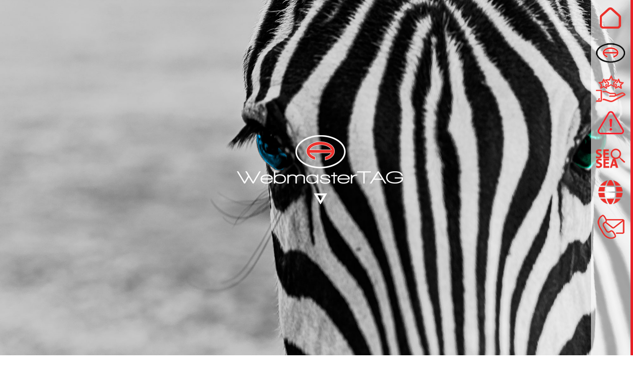

--- FILE ---
content_type: text/html; charset=UTF-8
request_url: https://www.agence-web.digital/webmaster-nimes
body_size: 12341
content:
 
<!DOCTYPE html>
<html lang="fr">
<head>
<meta charset="utf-8">
<title>Webmaster à Nîmes (Gard – 30000) – Expert WordPress, PrestaShop & SEO</title>
<meta name="description" content="Webmaster à Nîmes (Gard – 30000) : sites WordPress, e-commerce, SEO et assistance technique. Création, optimisation et maintenance pour développer votre activité.">
<link rel="canonical" href="https://www.agence-web.digital/webmaster-nimes">
<meta name="viewport" content="width=device-width, initial-scale=1, maximum-scale=1">
<!-- Open Graph -->
<meta property="og:title" content="Webmaster à Nîmes (Gard – 30000) – Expert WordPress, PrestaShop & SEO">
<meta property="og:description" content="Webmaster à Nîmes (Gard – 30000) : sites WordPress, e-commerce, SEO et assistance technique. Création, optimisation et maintenance pour développer votre activité.">
<meta property="og:image" content="https://www.agence-web.digital/img/tag.jpg">
<meta property="og:url" content="https://www.agence-web.digital/webmaster-nimes">
<meta property="og:site_name" content="Agence TAG">
<meta property="og:locale" content="fr_FR">
<meta property="og:type" content="website">
<!-- Twitter Card -->
<meta name="twitter:card" content="summary_large_image">
<meta name="twitter:title" content="Webmaster à Nîmes (Gard – 30000) – Expert WordPress, PrestaShop & SEO">
<meta name="twitter:description" content="Webmaster à Nîmes (Gard – 30000) : sites WordPress, e-commerce, SEO et assistance technique. Création, optimisation et maintenance pour développer votre activité.">
<meta name="twitter:image" content="https://www.agence-web.digital/img/tag.jpg">
<!-- LocalBusiness Schema.org optimisé -->
<script type="application/ld+json">{
    "@context": "https:\/\/schema.org",
    "@type": "LocalBusiness",
    "name": "Webmaster à Nîmes (Gard – 30000) – Agence TAG",
    "image": "https:\/\/www.agence-web.digital\/img\/tag.jpg",
    "url": "https:\/\/www.agence-web.digital\/webmaster-nimes",
    "telephone": "+33972614458",
    "description": "Webmaster à Nîmes (Gard – 30000) : sites WordPress, e-commerce, SEO et assistance technique. Création, optimisation et maintenance pour développer votre activité.",
    "address": {
        "@type": "PostalAddress",
        "addressLocality": "Nîmes",
        "addressRegion": "Gard",
        "postalCode": "30000",
        "addressCountry": "FR"
    },
    "areaServed": [
        "Nîmes",
        "Gard"
    ],
    "openingHoursSpecification": [
        {
            "@type": "OpeningHoursSpecification",
            "dayOfWeek": [
                "Monday",
                "Tuesday",
                "Wednesday",
                "Thursday",
                "Friday"
            ],
            "opens": "09:00",
            "closes": "19:00"
        }
    ]
}</script><script type="application/ld+json">{
    "@context": "https:\/\/schema.org",
    "@type": "Service",
    "serviceType": "Webmaster à Nîmes (Gard – 30000) – Création & Maintenance WordPress",
    "provider": {
        "@type": "LocalBusiness",
        "name": "Agence TAG",
        "url": "https:\/\/www.agence-web.digital"
    },
    "areaServed": "à Nîmes (Gard – 30000)",
    "description": "Webmaster à Nîmes (Gard – 30000) : sites WordPress, e-commerce, SEO et assistance technique. Création, optimisation et maintenance pour développer votre activité.",
    "url": "https:\/\/www.agence-web.digital\/webmaster-nimes"
}</script><script type="application/ld+json">{"@context":"https://schema.org","@type":"FAQPage","mainEntity":[{"@type":"Question","name":"Pourquoi choisir un webmaster à Nîmes (Gard – 30000) ?","acceptedAnswer":{"@type":"Answer","text":"Faire appel à un webmaster à Nîmes (Gard – 30000) garantit un accompagnement personnalisé, une meilleure réactivité et une expertise adaptée aux besoins des entreprises locales."}},{"@type":"Question","name":"Quel est le prix d’un site WordPress créé par un webmaster à Nîmes (Gard – 30000) ?","acceptedAnswer":{"@type":"Answer","text":"Un site WordPress réalisé à Nîmes (Gard – 30000) débute généralement à partir de 900€ HT. Le tarif dépend du design, des fonctionnalités et du niveau d’optimisation SEO."}},{"@type":"Question","name":"Proposez-vous la maintenance WordPress à Nîmes (Gard – 30000) ?","acceptedAnswer":{"@type":"Answer","text":"Oui, nous assurons la maintenance complète de votre site WordPress à Nîmes (Gard – 30000) : mises à jour, sécurité, sauvegardes et optimisation des performances."}}]}</script><link rel="icon" href="/tag.ico" type="image/x-icon">
<link rel="preload" href="/images/logo.png" as="image">
<link rel="stylesheet" href="/assets/css/bootstrap.css">
<link rel="stylesheet" href="/assets/css/bootstrap-responsive.css">
<link rel="stylesheet" href="/assets/css/extension.css">
<link rel="stylesheet" href="/assets/css/typography.css">
<link rel="stylesheet" href="/stylesheets/prettyPhoto.css">
<link rel="stylesheet" href="/stylesheets/isotope.css">
<link rel="stylesheet" href="/stylesheets/style.css">
<link rel="stylesheet" href="/stylesheets/custom.css">
</head>

<body>
<main>
  <ul class="mobile-header visible-phone">
    <li>
      <select class="dropmenu" name="dropmenu" onChange="moveTo(this.value)">
        <option value="" selected="selected"> Menu – Nîmes </option>
        <option value="#intro"> Accueil – Webmaster à Nîmes </option>
        <option value="#about"> Solutions web à Nîmes </option>
        <option value="#services"> Services web à Nîmes </option>
        <option value="#depannage-mise-a-jour"> Dépannage WordPress à Nîmes </option>
        <option value="#seo-sea"> SEO / SEA à Nîmes </option>
        <option value="#portfolio"> Réalisations de votre webmaster </option>
        <option value="#contact"> Contact – Webmaster à Nîmes </option>
      </select>
    </li>
  </ul>
  <header class="masthead visible-desktop">
    <ul class="links desktop-nav">
      <li> <a data-rel="tooltip"
         title="Accueil – Webmaster à Nîmes"
         href="#intro"> <img 
          src="images/icons/n01.png"
          alt="Accueil - Webmaster à Nîmes"> </a> </li>
      <li> <a data-rel="tooltip"
         title="Solutions web à Nîmes"
         href="#about"> <img 
          src="images/logo.png"
          alt="Solutions web à Nîmes"> </a> </li>
      <li> <a data-rel="tooltip"
         title="Nos services web à Nîmes"
         href="#services"> <img 
          src="images/icons/n03.png"
          alt="Services web à Nîmes"> </a> </li>
      <li> <a data-rel="tooltip"
         title="Dépannage WordPress & PrestaShop à Nîmes"
         href="#depannage-mise-a-jour"> <img 
          src="images/icons/n04.png"
          alt="Dépannage WordPress à Nîmes"> </a> </li>
      <li> <a data-rel="tooltip"
         title="SEO / SEA à Nîmes"
         href="#seo-sea"> <img 
          src="images/icons/n05.png"
          alt="SEO & SEA à Nîmes"> </a> </li>
      <li> <a data-rel="tooltip"
         title="Réalisations de l’agence à Nîmes"
         href="#portfolio"> <img 
          src="images/icons/n06.png"
          alt="Réalisations agence web à Nîmes"> </a> </li>
      <li> <a data-rel="tooltip"
         title="Contact – Webmaster à Nîmes"
         href="#contact"> <img 
          src="images/icons/n07.png"
          alt="Contact webmaster à Nîmes"> </a> </li>
    </ul>
  </header>
  <div id="intro">
    <div class="links"> <a href="#about"> <img alt="logo" title="webmaster TAG Nîmes"  id="intro-globe" src="images/intro2.png"/> </a> </div>
    <h1 id="intro-heading">Votre webmaster expert<br/> à Nîmes (Gard – 30000)<br/>WordPress, PrestaShop & SEO</h1>
    <p class="intro-subtitle">Confiez votre projet web à un webmaster à Nîmes : performance, sécurité, référencement et support technique.</p>
  </div>
  <div id="promo1" class="promo-parallax">
    <div class="bg1 parallax-bg"></div>
    <div class="page">
      <h6 id="about" class="scroll-milestone"></h6>
      <section class="container-fluid pad-top-main full-bg">
        <div class="row-fluid">
          <section class="container">
            <div class="row add-bottom-half">
              <article class="span12">
                <h2 class="main-heading sizeadapt"> Un site internet qui travaille pour vous à Nîmes (Gard – 30000) </h2>
              </article>
            </div>
          </section>
        </div>
      </section>
      <section class="container-fluid full-bg">
        <div class="row-fluid">
          <section class="container">
            <div class="row">
              <article class="span12">
                <p class="promo-text"> Vous recherchez un <strong>webmaster à Nîmes (Gard – 30000)</strong> pour créer, refondre ou maintenir votre site internet ? Nous concevons des solutions sur mesure : <strong>site vitrine, e-commerce, WordPress, PrestaShop</strong>, avec une vraie stratégie de visibilité. </p>
              </article>
            </div>
          </section>
        </div>
      </section>
      <section class="container-fluid pad-bottom-main full-bg">
        <div class="row-fluid">
          <section class="container">
            <div class="row add-top-half add-bottom-half">
              <article class="span4">
                <h3 class="inner-caps"> Un expert web local : Nîmes </h3>
                <p> Pour les entreprises situées à Nîmes (Gard – 30000), nous proposons des solutions web complètes : création de site, maintenance, optimisation SEO et accompagnement stratégique. </p>
                              </article>
              <article class="span4">
                <h3 class="inner-caps">Votre partenaire</h3>
                <p> Avec plus de 15 ans d’expérience dans le web, nous accompagnons les entreprises à Nîmes dans leurs projets digitaux : création, refonte et optimisation de sites internet. </p>
                <p> Nous privilégions une relation directe et réactive avec nos clients.  
                  Notre équipe vous accompagne sur la durée, en veillant à la stabilité,
                  la sécurité et l’efficacité de votre site internet. </p>
              </article>
              <article class="span4">
                <h3 class="inner-caps"> Sites internet : nos offres Nîmes </h3>
                <div class="accordion" id="accordion-about">
                  <div class="accordion-group">
                    <div class="accordion-heading"> <a class="accordion-toggle" data-toggle="collapse" data-parent="#accordion-about" href="#acc-vitrine"> Site vitrine, One Page & Landing Page </a> </div>
                    <div id="acc-vitrine" class="accordion-body collapse">
                      <div class="accordion-inner"> <strong>Site vitrine</strong><br/>
                        Parfait pour présenter votre entreprise, vos services et vos engagements.
                        Nous optimisons vos contenus pour attirer des prospects dans la région de Nîmes. </div>
                    </div>
                  </div>
                  <div class="accordion-group">
                    <div class="accordion-heading"> <a class="accordion-toggle" data-toggle="collapse" data-parent="#accordion-about" href="#acc-ecom"> Site E-commerce / Boutique en ligne </a> </div>
                    <div id="acc-ecom" class="accordion-body collapse">
                      <div class="accordion-inner"> <strong>Boutique en ligne</strong><br/>
                        Solutions de vente adaptées aux commerçants locaux de Nîmes :
                        catalogue, paiement sécurisé, logistique, automatisations. </div>
                    </div>
                  </div>
                  <div class="accordion-group">
                    <div class="accordion-heading"> <a class="accordion-toggle" data-toggle="collapse" data-parent="#accordion-about" href="#acc-catalogue"> Site catalogue </a> </div>
                    <div id="acc-catalogue" class="accordion-body collapse">
                      <div class="accordion-inner"> Présentez vos prestations avec précision et obtenez des demandes de devis
                        de clients situés à Nîmes. </div>
                    </div>
                  </div>
                  <div class="accordion-group">
                    <div class="accordion-heading"> <a class="accordion-toggle" data-toggle="collapse" data-parent="#accordion-about" href="#acc-blog"> Blog & contenus rédactionnels </a> </div>
                    <div id="acc-blog" class="accordion-body collapse">
                      <div class="accordion-inner"> Un blog renforce votre visibilité SEO.  
                        Nous rédigeons des contenus orientés recherche locale pour Nîmes. </div>
                    </div>
                  </div>
                  <div class="accordion-group">
                    <div class="accordion-heading"> <a class="accordion-toggle" data-toggle="collapse" data-parent="#accordion-about" href="#acc-depannage"> Dépannage & Maintenance </a> </div>
                    <div id="acc-depannage" class="accordion-body collapse">
                      <div class="accordion-inner"> Nous intervenons rapidement sur les bugs WordPress / PrestaShop,
                        avec support prioritaire dans la zone de Nîmes. <br/>
                        <br/>
                        Nîmes – Gard (30000)                      </div>
                    </div>
                  </div>
                  <ul class="links desktop-nav">
                    <li> <a data-rel="tooltip" title="Contact"
                       href="#contact" class="btn btn-info"> <strong>Contactez-nous !</strong> </a> </li>
                  </ul>
                </div>
              </article>
            </div>
          </section>
        </div>
      </section>
    </div>
  </div>
  <div id="promo2" class="promo-parallax">
    <div class="bg2 parallax-bg"></div>
    <div class="page">
      <h6 id="services" class="scroll-milestone"></h6>
      
      <!-- TITRE -->
      <section class="container-fluid pad-top-main full-bg">
        <div class="row-fluid">
          <section class="container">
            <div class="row add-bottom-half">
              <article class="span12">
                <h2 class="main-heading sizeadapt"> <span>Nos </span>services web à Nîmes </h2>
              </article>
            </div>
          </section>
        </div>
      </section>
      
      <!-- INTRO DYNAMIQUE -->
      <section class="container-fluid full-bg">
        <div class="row-fluid">
          <section class="container">
            <div class="row">
              <article class="span12">
                <p class="promo-text"> Nous accompagnons les entrepreneurs à Nîmes avec un ensemble de services complets : conseil, webdesign, développement, optimisation et suivi. </p>
                <ul class="links desktop-nav">
                  <li> <a data-rel="tooltip" title="Contact" href="#contact" class="btn btn-info"> <strong>Contactez-nous !</strong> </a> </li>
                </ul>
              </article>
            </div>
          </section>
        </div>
      </section>
      
      <!-- BLOCS DE SERVICES -->
      <section class="container-fluid pad-bottom-main full-bg">
        <div class="row-fluid">
          <section class="container"> 
            
            <!-- BLOC 1 : CRÉATIVITÉ & INNOVATION -->
            <div class="row add-top add-bottom-half">
              <article class="span12 services-block"> <img src="images/icons/f01.png" alt="" class="span3"/>
                <div class="span9">
                  <h2 class="inner-caps">Créativité & Innovation</h2>
                  <p> Notre approche créative vous garantit un site web esthétique, rapide et optimisé SEO à Nîmes. </p>
                  <button class="btn btn-reason services-more add-top-half"
                        data-services="services-more-one"> Projet de qualité </button>
                  <ul class="services-more-content" id="services-more-one-content">
                    <li>
                      <h4>Conception sur-mesure</h4>
                      Nous créons un webdesign unique, adapté à votre image et à votre secteur. </li>
                    <li>
                      <h4>Site Responsive</h4>
                      Affichage optimisé sur ordinateur, tablette et smartphone pour toucher 100% des visiteurs. </li>
                    <li>
                      <h4>HTML5 & CSS3 – Sécurité SSL</h4>
                      Des technologies modernes pour un site rapide, stable et conforme aux standards Google. </li>
                    <li>
                      <h4>Optimisation Google</h4>
                      Des contenus et un code préparés pour un référencement naturel efficace dès la mise en ligne. </li>
                  </ul>
                </div>
              </article>
            </div>
            
            <!-- BLOC 2 : SERVICES ANNUELS -->
            <div class="row add-top add-bottom-half">
              <article class="span12 services-block">
                <div class="span9">
                  <h2 class="inner-caps">Services annuels</h2>
                  <p> Pour garantir la stabilité et la performance de votre site, nous proposons un accompagnement continu à Nîmes. </p>
                  <button class="btn btn-reason services-more add-top-half"
                        data-services="services-more-two"> Pack annuel </button>
                  <ul class="services-more-content" id="services-more-two-content">
                    <li>
                      <h4>Hébergement</h4>
                      Solutions professionnelles (o2switch, OVH, Nuxit) selon les besoins de votre projet. </li>
                    <li>
                      <h4>Nom de domaine</h4>
                      Réservation, gestion et protection de votre nom de domaine. </li>
                    <li>
                      <h4>Boîtes mail professionnelles</h4>
                      Création, configuration et maintenance de vos adresses e-mail. </li>
                    <li>
                      <h4>Maintenance technique</h4>
                      Intervention rapide pour assurer la continuité de votre site. </li>
                    <li>
                      <h4>Mises à jour</h4>
                      Mise à jour de vos contenus ou visuels sous 24/48h. </li>
                    <li>
                      <h4>Référencement & Indexation</h4>
                      Optimisation SEO et indexation sur Google, Bing et autres moteurs. </li>
                  </ul>
                </div>
                <img src="images/icons/f02.png" alt="" class="span3"/> </article>
            </div>
          </section>
        </div>
      </section>
    </div>
  </div>
  <div id="promo3" class="promo-parallax">
    <div class="bg3 parallax-bg"></div>
    <div class="page">
      <h6 id="depannage-mise-a-jour" class="scroll-milestone"></h6>
      <!-- TITRE -->
      <section class="container-fluid pad-top-main full-bg">
        <div class="row-fluid">
          <section class="container">
            <div class="row add-bottom-half">
              <article class="span12">
                <h2 class="main-heading sizeadapt"> <span>Dépannage </span>& Mise à jour à Nîmes </h2>
              </article>
            </div>
          </section>
        </div>
      </section>
      
      <!-- INTRO DYNAMIQUE -->
      <section class="container-fluid full-bg">
        <div class="row-fluid">
          <section class="container">
            <div class="row">
              <article class="span12">
                <p class="promo-text"> Nous proposons un service de <strong>dépannage et de mise à jour</strong> pour les sites WordPress et PrestaShop à Nîmes : résolution d’erreurs, nettoyage après hack, correction de modules et optimisation technique. </p>
                <ul class="links desktop-nav">
                  <li> <a href="#contact" data-rel="tooltip" title="Contact" class="btn btn-info"> <strong>Contactez-nous !</strong> </a> </li>
                </ul>
              </article>
            </div>
          </section>
        </div>
      </section>
      
      <!-- BLOCS DE SERVICE -->
      <section class="container-fluid pad-bottom-main full-bg">
        <div class="row-fluid">
          <section class="container"> 
            
            <!-- BLOC 1 : DÉPANNAGE -->
            <div class="row add-top add-bottom-half">
              <article class="span12 services-block"> <img src="images/icons/f04.png" alt="" class="span3"/>
                <div class="span9">
                  <h2 class="inner-caps">Dépannage WordPress & PrestaShop</h2>
                  <p>Un bug perturbe votre site ? Nous réalisons un diagnostic complet et intervenons rapidement à Nîmes pour remettre votre site en état.</p>
                  <button class="btn btn-reason services-more add-top-half"
                        data-services="services-more-three"> Étapes du dépannage </button>
                  <ul class="services-more-content" id="services-more-three-content">
                    <li>
                      <h4>Prise d’informations</h4>
                      Vous nous décrivez le problème rencontré : bug d’affichage, erreur technique, piratage, lenteur... </li>
                    <li>
                      <h4>Diagnostic complet</h4>
                      Nous analysons votre site (accès FTP, base de données, outils d’administration) et identifions l’origine exacte du problème. </li>
                    <li>
                      <h4>Dépannage & corrections</h4>
                      Une fois le devis validé, notre expert intervient et corrige les anomalies détectées. </li>
                    <li>
                      <h4>Intervention rapide</h4>
                      Nous stabilisons, sécurisons et testons votre site pour garantir un fonctionnement pérenne. </li>
                  </ul>
                </div>
              </article>
            </div>
            
            <!-- BLOC 2 : MISE À JOUR -->
            <div class="row add-top add-bottom-half">
              <article class="span12 services-block">
                <div class="span9">
                  <h2 class="inner-caps">Mise à jour WordPress & PrestaShop</h2>
                  <p>Nous assurons la mise à jour complète de votre site WordPress ou PrestaShop pour garantir sécurité, performance et compatibilité.</p>
                  <button class="btn btn-reason services-more add-top-half"
                        data-services="services-more-four"> Services disponibles </button>
                  <ul class="services-more-content" id="services-more-four-content">
                    <li>
                      <h4>Mise à jour des plugins & thèmes</h4>
                      Nous mettons à jour les extensions, thèmes et versions du CMS sans interrompre votre activité. </li>
                    <li>
                      <h4>Optimisation & sécurisation</h4>
                      Sauvegarde, nettoyage, optimisation, renforcement de la sécurité et correction d’anomalies. </li>
                    <li>
                      <h4>Maintenance continue</h4>
                      Pack annuel incluant surveillance, mises à jour, optimisation et interventions techniques. </li>
                  </ul>
                </div>
                <img src="images/icons/f05.png" alt="" class="span3"/> </article>
            </div>
          </section>
        </div>
      </section>
    </div>
  </div>
  <div id="promo4" class="promo-parallax">
    <div class="bg4 parallax-bg"></div>
    <div class="page">
      <h6 id="seo-sea" class="scroll-milestone"></h6>
      
      <!-- TITRE -->
      <section class="container-fluid pad-top-main full-bg">
        <div class="row-fluid">
          <section class="container">
            <div class="row add-bottom-half">
              <article class="span12">
                <h3 class="main-heading sizeadapt"> <span>Votre </span>référencement SEO / SEA </h3>
              </article>
            </div>
          </section>
        </div>
      </section>
      
      <!-- INTRO DYNAMIQUE -->
      <section class="container-fluid full-bg">
        <div class="row-fluid">
          <section class="container">
            <div class="row">
              <article class="span12">
                <p class="promo-text"> Votre site a besoin de visibilité à Nîmes ? Nous optimisons la structure, les contenus et la popularité de votre site, puis nous pouvons compléter par des campagnes <strong>SEA ciblées</strong>. </p>
              </article>
            </div>
          </section>
        </div>
      </section>
      
      <!-- CONTENU PREMIUM -->
      <section class="container-fluid pad-bottom-main full-bg">
        <div class="row-fluid">
          <section class="container"> 
            
            <!-- COLONNE SEO LOCAL -->
            <div class="row add-top-half add-bottom-half">
              <article class="span4">
                <h3 class="inner-caps">Référencement Naturel – Nîmes</h3>
                <p> <strong>Un positionnement durable et qualifié</strong><br/>
                  Notre mission : optimiser votre visibilité sur Google via une stratégie SEO complète et adaptée à votre activité
                  à Nîmes                  .<br/>
                  <br/>
                  Nous concentrons nos efforts sur les leviers réellement efficaces : contenu optimisé, maillage interne, structure technique, 
                  signaux E-E-A-T et amélioration continue de la performance.<br/>
                  <br/>
                  <strong>Aucun usage de techniques dépassées</strong><br/>
                  Ni inscription massive, ni annuaires automatisés : ces pratiques sont désormais pénalisantes et contraires aux guidelines Google. </p>
                <h3 class="inner-caps">Google Ads (SEA)</h3>
                <p> <strong>Des résultats rapides et mesurables</strong><br/>
                  Nous gérons vos campagnes Google Ads pour obtenir une visibilité immédiate : annonces locales, campagnes ciblées, 
                  retargeting et optimisation du coût par clic.<br/>
                  <br/>
                  <strong>Complément idéal du SEO</strong><br/>
                  Le SEA permet de tester une nouvelle offre, d’accélérer la visibilité d’une zone géographique comme Nîmes, ou de capter immédiatement des leads qualifiés. </p>
              </article>
              
              <!-- COLONNE OPTIMISATIONS TECHNIQUES -->
              <article class="span4">
                <h3 class="inner-caps">Optimisation de site</h3>
                <p> <strong>La fondation indispensable d’un SEO performant</strong><br/>
                  Nous analysons la structure technique de votre site pour corriger les freins au positionnement et améliorer l’expérience utilisateur.<br/>
                  <br/>
                  <strong>1ère étape : Audit SEO complet</strong>
                <ul>
                  <li>Analyse technique & performance</li>
                  <li>Recherche des mots-clés stratégiques</li>
                  <li>Optimisation du contenu & rédaction SEO</li>
                  <li>Étude du maillage interne et des liens externes</li>
                </ul>
                <br/>
                <strong>2ème étape : Implémentation</strong>
                <ul>
                  <li>Amélioration des performances & Core Web Vitals</li>
                  <li>Optimisation du balisage HTML & données structurées</li>
                  <li>Refonte des URLs & correction des redirections</li>
                  <li>Création ou optimisation du sitemap XML</li>
                  <li>Mise en place d’une architecture SEO pérenne</li>
                </ul>
                </p>
              </article>
              
              <!-- COLONNE DÉFINITIONS & AVANTAGES -->
              <article class="span4">
                <h3 class="inner-caps">Définitions & Avantages</h3>
                <div class="accordion" id="accordion1-1"> 
                  
                  <!-- ACCORDEON SEO -->
                  <div class="accordion-group">
                    <div class="accordion-heading"> <a class="accordion-toggle" data-toggle="collapse" data-parent="#accordion1-1" href="#a-collapseSix"> Référencement SEO </a> </div>
                    <div id="a-collapseSix" class="accordion-body collapse">
                      <div class="accordion-inner"> <strong>Le SEO</strong> vise à améliorer la visibilité d’un site dans les résultats naturels de Google.<br/>
                        <strong>Objectif :</strong> attirer un trafic qualifié et durable grâce à un contenu optimisé.<br/>
                        <br/>
                        <strong>Avantages :</strong>
                        <ul>
                          <li>Trafic régulier et pérenne</li>
                          <li>Meilleur ROI sur le long terme</li>
                          <li>Renforcement de la crédibilité de la marque</li>
                          <li>Positionnement stable sur les recherches locales</li>
                        </ul>
                      </div>
                    </div>
                  </div>
                  
                  <!-- ACCORDEON SEA -->
                  <div class="accordion-group">
                    <div class="accordion-heading"> <a class="accordion-toggle" data-toggle="collapse" data-parent="#accordion1-1" href="#a-collapseSeven"> Référencement SEA </a> </div>
                    <div id="a-collapseSeven" class="accordion-body collapse">
                      <div class="accordion-inner"> <strong>Le SEA</strong> consiste à sponsoriser vos annonces pour apparaître immédiatement dans les résultats Google.<br/>
                        <strong>Objectif :</strong> obtenir une visibilité rapide sur des mots-clés ciblés.<br/>
                        <br/>
                        <strong>Avantages :</strong>
                        <ul>
                          <li>Résultats immédiats</li>
                          <li>Contrôle précis du budget</li>
                          <li>Tests rapides (offres, landing pages…)</li>
                          <li>Excellente complémentarité avec le SEO</li>
                        </ul>
                      </div>
                    </div>
                  </div>
                </div>
                <hr>
                <section id="faq">
                  <h2 class="inner-caps">Questions fréquentes</h2>
                  <div class="accordion" id="faq-accordion"> 
        <div class="accordion-group">
          <div class="accordion-heading">
            <a class="accordion-toggle collapsed"
               data-toggle="collapse"
               data-parent="#faq-accordion"
               href="#faq-collapse-1">
              Pourquoi choisir un webmaster à Nîmes ?
            </a>
          </div>
          <div id="faq-collapse-1" class="accordion-body collapse">
            <div class="accordion-inner">
              <p>Faire appel à un webmaster à Nîmes garantit un accompagnement personnalisé, une meilleure réactivité et une expertise adaptée aux besoins des entreprises locales.</p>
            </div>
          </div>
        </div>
        <div class="accordion-group">
          <div class="accordion-heading">
            <a class="accordion-toggle collapsed"
               data-toggle="collapse"
               data-parent="#faq-accordion"
               href="#faq-collapse-2">
              Quel est le prix d’un site WordPress créé par un webmaster à Nîmes ?
            </a>
          </div>
          <div id="faq-collapse-2" class="accordion-body collapse">
            <div class="accordion-inner">
              <p>Un site WordPress réalisé à Nîmes débute généralement à partir de 900€ HT. Le tarif dépend du design, des fonctionnalités et du niveau d’optimisation SEO.</p>
            </div>
          </div>
        </div>
        <div class="accordion-group">
          <div class="accordion-heading">
            <a class="accordion-toggle collapsed"
               data-toggle="collapse"
               data-parent="#faq-accordion"
               href="#faq-collapse-3">
              Proposez-vous la maintenance WordPress à Nîmes ?
            </a>
          </div>
          <div id="faq-collapse-3" class="accordion-body collapse">
            <div class="accordion-inner">
              <p>Oui, nous assurons la maintenance complète de votre site WordPress à Nîmes : mises à jour, sécurité, sauvegardes et optimisation des performances.</p>
            </div>
          </div>
        </div> </div>
                  <hr>
                  <ul class="links desktop-nav">
                    <li> <a href="#contact" data-rel="tooltip" title="Contact" class="btn btn-info"> <strong>Contactez-nous !</strong> </a> </li>
                  </ul>
                </section>
              </article>
            </div>
          </section>
        </div>
      </section>
    </div>
  </div>
  <div id="promo5" class="promo-parallax">
    <div class="bg5 parallax-bg"></div>
    <div class="page">
      <h6 id="portfolio" class="scroll-milestone"></h6>
      
      <!-- TITRE SECTION -->
      <section class="container-fluid pad-top-main full-bg">
        <div class="row-fluid">
          <section class="container">
            <div class="row add-bottom-half">
              <article class="span12">
                <h3 class="main-heading"><span>Nos </span>projets</h3>
              </article>
            </div>
          </section>
        </div>
      </section>
      
      <!-- INTRO SEO PREMIUM -->
      <section class="container-fluid full-bg">
        <div class="row-fluid">
          <section class="container">
            <div class="row">
              <article class="span12">
                <p class="promo-text"> Découvrez une sélection de projets réalisés par notre agence web : <strong>sites WordPress, boutiques PrestaShop, WooCommerce et webdesign sur-mesure</strong>.
                  Chaque création reflète notre expertise en <strong>UX, performance, sécurité et référencement SEO</strong>. </p>
              </article>
            </div>
          </section>
        </div>
      </section>
      
      <!-- GALERIE -->
      <section class="container-fluid pad-bottom-main full-bg">
        <div class="row-fluid">
          <section class="container">
            <div class="row add-top-half add-bottom-half">
              <article class="span12"> 
                
                <!-- FILTRES ISOTOPE -->
                <section id="options" class="clearfix">
                  <ul id="filters" class="option-set clearfix hidden-xs" data-option-key="filter">
                    <li class="inner-link"><a href="#filter" data-option-value="*" class="selected">TOUT</a></li>
                    <li class="inner-link"><a href="#filter" data-option-value=".bootstrap">BOOTSTRAP</a></li>
                    <li class="inner-link"><a href="#filter" data-option-value=".catalogue">CATALOGUE</a></li>
                    <li class="inner-link"><a href="#filter" data-option-value=".wordpress">WORDPRESS</a></li>
                    <li class="inner-link"><a href="#filter" data-option-value=".woocommerce">WOOCOMMERCE</a></li>
                    <li class="inner-link"><a href="#filter" data-option-value=".blog">BLOG</a></li>
                    <li class="inner-link"><a href="#filter" data-option-value=".prestashop">PRESTASHOP</a></li>
                  </ul>
                </section>
                
                <!-- CONTENEUR PORTFOLIO -->
                <div id="container" class="clearfix portfolio">
      <div id="container" class="clearfix portfolio">
                                                <a class="gallery-block sizesmart" href="images/portfolio/full/ezabel-Prestashop.jpg" rel="prettyPhoto[portfolio]" data-site="https://www.e-zabel-fitnesswear.com/fr/">
                  <div class="element prestashop height-03 sizesmart"
             data-symbol="Lu"
             data-category="prestashop"> <img src="images/portfolio/ezabel-Prestashop.jpg"
               alt="Création de site Prestashop – Réalisation Agence TAG – Exemple : E-Zabel Fitnesswear"
               title="Exemple de site Prestashop réalisé par Agence TAG – E-Zabel Fitnesswear"
			 data-site="https://www.e-zabel-fitnesswear.com/fr/" /> 
					  </div>
                  </a>
                                    <a class="gallery-block sizesmart" href="images/portfolio/full/raymond-geoffroy.jpg" rel="prettyPhoto[portfolio]" data-site="https://www.brandadedenimes.com/">
                  <div class="element woocommerce height-03 sizesmart"
             data-symbol="Lu"
             data-category="woocommerce"> <img src="images/portfolio/raymond-geoffroy.jpg"
               alt="Création de site Woocommerce – Réalisation Agence TAG – Exemple : Brandade de Nîmes"
               title="Exemple de site Woocommerce réalisé par Agence TAG – Brandade de Nîmes"
			 data-site="https://www.brandadedenimes.com/" /> 
					  </div>
                  </a>
                                    <a class="gallery-block sizesmart" href="images/portfolio/full/kbanedegustation.jpg" rel="prettyPhoto[portfolio]" data-site="https://www.kbanedegustation.com/">
                  <div class="element wordpress height-03 sizesmart"
             data-symbol="Lu"
             data-category="wordpress"> <img src="images/portfolio/kbanedegustation.jpg"
               alt="Création de site Wordpress – Réalisation Agence TAG – Exemple : La Kbane Dégustation"
               title="Exemple de site Wordpress réalisé par Agence TAG – La Kbane Dégustation"
			 data-site="https://www.kbanedegustation.com/" /> 
					  </div>
                  </a>
                                    <a class="gallery-block sizesmart" href="images/portfolio/full/Atmosph-air.jpg" rel="prettyPhoto[portfolio]" data-site="https://www.atmosphair-montgolfieres.fr/">
                  <div class="element prestashop height-03 sizesmart"
             data-symbol="Lu"
             data-category="prestashop"> <img src="images/portfolio/Atmosph-air.jpg"
               alt="Création de site Prestashop – Réalisation Agence TAG – Exemple : Atmosph’air Montgolfières"
               title="Exemple de site Prestashop réalisé par Agence TAG – Atmosph’air Montgolfières"
			 data-site="https://www.atmosphair-montgolfieres.fr/" /> 
					  </div>
                  </a>
                                    <a class="gallery-block sizesmart" href="images/portfolio/full/vins-d-auteurs.jpg" rel="prettyPhoto[portfolio]" data-site="https://www.vinsdauteurs-collioure.com/">
                  <div class="element prestashop height-03 sizesmart"
             data-symbol="Lu"
             data-category="prestashop"> <img src="images/portfolio/vins-d-auteurs.jpg"
               alt="Création de site Prestashop – Réalisation Agence TAG – Exemple : Vins d’Auteurs"
               title="Exemple de site Prestashop réalisé par Agence TAG – Vins d’Auteurs"
			 data-site="https://www.vinsdauteurs-collioure.com/" /> 
					  </div>
                  </a>
                                    <a class="gallery-block sizesmart" href="images/portfolio/full/tradiswiss-event.jpg" rel="prettyPhoto[portfolio]" data-site="https://www.tradiswiss-event.fr/">
                  <div class="element wordpress height-03 sizesmart"
             data-symbol="Lu"
             data-category="wordpress"> <img src="images/portfolio/tradiswiss-event.jpg"
               alt="Création de site Wordpress – Réalisation Agence TAG – Exemple : Tradiswiss Event"
               title="Exemple de site Wordpress réalisé par Agence TAG – Tradiswiss Event"
			 data-site="https://www.tradiswiss-event.fr/" /> 
					  </div>
                  </a>
                                    <a class="gallery-block sizesmart" href="images/portfolio/full/charlene-facialiste-uzes.jpg" rel="prettyPhoto[portfolio]" data-site="https://www.charlenefacialisteuzes.com/">
                  <div class="element wordpress height-03 sizesmart"
             data-symbol="Lu"
             data-category="wordpress"> <img src="images/portfolio/charlene-facialiste-uzes.jpg"
               alt="Création de site Wordpress – Réalisation Agence TAG – Exemple : Charlène Facialiste Uzès"
               title="Exemple de site Wordpress réalisé par Agence TAG – Charlène Facialiste Uzès"
			 data-site="https://www.charlenefacialisteuzes.com/" /> 
					  </div>
                  </a>
                                    <a class="gallery-block sizesmart" href="images/portfolio/full/tradiswiss-shop.jpg" rel="prettyPhoto[portfolio]" data-site="https://www.tradiswiss-shop.fr/">
                  <div class="element prestashop height-03 sizesmart"
             data-symbol="Lu"
             data-category="prestashop"> <img src="images/portfolio/tradiswiss-shop.jpg"
               alt="Création de site Prestashop – Réalisation Agence TAG – Exemple : Tradiswiss Shop"
               title="Exemple de site Prestashop réalisé par Agence TAG – Tradiswiss Shop"
			 data-site="https://www.tradiswiss-shop.fr/" /> 
					  </div>
                  </a>
                                    <a class="gallery-block sizesmart" href="images/portfolio/full/graissage-centralise.jpg" rel="prettyPhoto[portfolio]" data-site="https://www.graissage-centralise.com/fr/">
                  <div class="element prestashop height-03 sizesmart"
             data-symbol="Lu"
             data-category="prestashop"> <img src="images/portfolio/graissage-centralise.jpg"
               alt="Création de site Prestashop – Réalisation Agence TAG – Exemple : Graissage Centralisé"
               title="Exemple de site Prestashop réalisé par Agence TAG – Graissage Centralisé"
			 data-site="https://www.graissage-centralise.com/fr/" /> 
					  </div>
                  </a>
                                    <a class="gallery-block sizesmart" href="images/portfolio/full/akxion-shop.jpg" rel="prettyPhoto[portfolio]" data-site="https://www.akxionshop.com/">
                  <div class="element prestashop height-03 sizesmart"
             data-symbol="Lu"
             data-category="prestashop"> <img src="images/portfolio/akxion-shop.jpg"
               alt="Création de site Prestashop – Réalisation Agence TAG – Exemple : Akxion Shop"
               title="Exemple de site Prestashop réalisé par Agence TAG – Akxion Shop"
			 data-site="https://www.akxionshop.com/" /> 
					  </div>
                  </a>
                                    <a class="gallery-block sizesmart" href="images/portfolio/full/cami-vitrage-isolant.jpg" rel="prettyPhoto[portfolio]" data-site="https://vitrage-isolant.com/">
                  <div class="element catalogue height-03 sizesmart"
             data-symbol="Lu"
             data-category="catalogue"> <img src="images/portfolio/cami-vitrage-isolant.jpg"
               alt="Création de site Catalogue – Réalisation Agence TAG – Exemple : CAMI Vitrage Isolant"
               title="Exemple de site Catalogue réalisé par Agence TAG – CAMI Vitrage Isolant"
			 data-site="https://vitrage-isolant.com/" /> 
					  </div>
                  </a>
                                    <a class="gallery-block sizesmart" href="images/portfolio/full/gta-habitat.jpg" rel="prettyPhoto[portfolio]" data-site="https://www.gta-habitat.fr/">
                  <div class="element wordpress height-03 sizesmart"
             data-symbol="Lu"
             data-category="wordpress"> <img src="images/portfolio/gta-habitat.jpg"
               alt="Création de site Wordpress – Réalisation Agence TAG – Exemple : GTA Habitat"
               title="Exemple de site Wordpress réalisé par Agence TAG – GTA Habitat"
			 data-site="https://www.gta-habitat.fr/" /> 
					  </div>
                  </a>
                                    <a class="gallery-block sizesmart" href="images/portfolio/full/acte2vie-margaux-palluet.jpg" rel="prettyPhoto[portfolio]" data-site="https://www.acte2vie.fr/">
                  <div class="element wordpress height-03 sizesmart"
             data-symbol="Lu"
             data-category="wordpress"> <img src="images/portfolio/acte2vie-margaux-palluet.jpg"
               alt="Création de site Wordpress – Réalisation Agence TAG – Exemple : Acte2Vie"
               title="Exemple de site Wordpress réalisé par Agence TAG – Acte2Vie"
			 data-site="https://www.acte2vie.fr/" /> 
					  </div>
                  </a>
                                    <a class="gallery-block sizesmart" href="images/portfolio/full/chantal-chiarotto-l-envol.jpg" rel="prettyPhoto[portfolio]" data-site="https://www.chantalchiarotto.fr/">
                  <div class="element wordpress height-03 sizesmart"
             data-symbol="Lu"
             data-category="wordpress"> <img src="images/portfolio/chantal-chiarotto-l-envol.jpg"
               alt="Création de site Wordpress – Réalisation Agence TAG – Exemple : Chantal Chiarotto"
               title="Exemple de site Wordpress réalisé par Agence TAG – Chantal Chiarotto"
			 data-site="https://www.chantalchiarotto.fr/" /> 
					  </div>
                  </a>
                                    <a class="gallery-block sizesmart" href="images/portfolio/full/le-village-du-parc.jpg" rel="prettyPhoto[portfolio]" data-site="https://www.levillageduparc.fr/">
                  <div class="element wordpress height-03 sizesmart"
             data-symbol="Lu"
             data-category="wordpress"> <img src="images/portfolio/le-village-du-parc.jpg"
               alt="Création de site Wordpress – Réalisation Agence TAG – Exemple : Le Village du Parc"
               title="Exemple de site Wordpress réalisé par Agence TAG – Le Village du Parc"
			 data-site="https://www.levillageduparc.fr/" /> 
					  </div>
                  </a>
                                    <a class="gallery-block sizesmart" href="images/portfolio/full/BSC-Industrie.jpg" rel="prettyPhoto[portfolio]" data-site="https://www.bsc-industrie.com/">
                  <div class="element catalogue height-03 sizesmart"
             data-symbol="Lu"
             data-category="catalogue"> <img src="images/portfolio/BSC-Industrie.jpg"
               alt="Création de site Catalogue – Réalisation Agence TAG – Exemple : BSC Industrie"
               title="Exemple de site Catalogue réalisé par Agence TAG – BSC Industrie"
			 data-site="https://www.bsc-industrie.com/" /> 
					  </div>
                  </a>
                                    <a class="gallery-block sizesmart" href="images/portfolio/full/tresorshideaway.jpg" rel="prettyPhoto[portfolio]" data-site="https://www.tresorshideaway.com/">
                  <div class="element wordpress height-03 sizesmart"
             data-symbol="Lu"
             data-category="wordpress"> <img src="images/portfolio/tresorshideaway.jpg"
               alt="Création de site Wordpress – Réalisation Agence TAG – Exemple : Trésors Hideaway"
               title="Exemple de site Wordpress réalisé par Agence TAG – Trésors Hideaway"
			 data-site="https://www.tresorshideaway.com/" /> 
					  </div>
                  </a>
                                    <a class="gallery-block sizesmart" href="images/portfolio/full/fadimeDemir.jpg" rel="prettyPhoto[portfolio]" data-site="https://www.psychologue-strasbourg-demir.com/">
                  <div class="element wordpress height-03 sizesmart"
             data-symbol="Lu"
             data-category="wordpress"> <img src="images/portfolio/fadimeDemir.jpg"
               alt="Création de site Wordpress – Réalisation Agence TAG – Exemple : Psychologue Demir"
               title="Exemple de site Wordpress réalisé par Agence TAG – Psychologue Demir"
			 data-site="https://www.psychologue-strasbourg-demir.com/" /> 
					  </div>
                  </a>
                                    <a class="gallery-block sizesmart" href="images/portfolio/full/thierrydonnadieu.jpg" rel="prettyPhoto[portfolio]" data-site="https://www.thierrydonnadieu.fr/">
                  <div class="element catalogue height-03 sizesmart"
             data-symbol="Lu"
             data-category="catalogue"> <img src="images/portfolio/thierrydonnadieu.jpg"
               alt="Création de site Catalogue – Réalisation Agence TAG – Exemple : Thierry Donnadieu"
               title="Exemple de site Catalogue réalisé par Agence TAG – Thierry Donnadieu"
			 data-site="https://www.thierrydonnadieu.fr/" /> 
					  </div>
                  </a>
                                    <a class="gallery-block sizesmart" href="images/portfolio/full/chalet-alpina.jpg" rel="prettyPhoto[portfolio]" data-site="https://www.chalet-alpina.fr/">
                  <div class="element wordpress height-03 sizesmart"
             data-symbol="Lu"
             data-category="wordpress"> <img src="images/portfolio/chalet-alpina.jpg"
               alt="Création de site Wordpress – Réalisation Agence TAG – Exemple : Chalet Alpina"
               title="Exemple de site Wordpress réalisé par Agence TAG – Chalet Alpina"
			 data-site="https://www.chalet-alpina.fr/" /> 
					  </div>
                  </a>
                                    <a class="gallery-block sizesmart" href="images/portfolio/full/RLH30.jpg" rel="prettyPhoto[portfolio]" data-site="https://relais-loisirs-handicap-30.org/">
                  <div class="element wordpress height-03 sizesmart"
             data-symbol="Lu"
             data-category="wordpress"> <img src="images/portfolio/RLH30.jpg"
               alt="Création de site Wordpress – Réalisation Agence TAG – Exemple : Relais Loisirs Handicap 30"
               title="Exemple de site Wordpress réalisé par Agence TAG – Relais Loisirs Handicap 30"
			 data-site="https://relais-loisirs-handicap-30.org/" /> 
					  </div>
                  </a>
                                    <a class="gallery-block sizesmart" href="images/portfolio/full/bertoli.jpg" rel="prettyPhoto[portfolio]" data-site="https://www.bertoli.fr/">
                  <div class="element woocommerce height-03 sizesmart"
             data-symbol="Lu"
             data-category="woocommerce"> <img src="images/portfolio/bertoli.jpg"
               alt="Création de site Woocommerce – Réalisation Agence TAG – Exemple : Bertoli"
               title="Exemple de site Woocommerce réalisé par Agence TAG – Bertoli"
			 data-site="https://www.bertoli.fr/" /> 
					  </div>
                  </a>
                                    <a class="gallery-block sizesmart" href="images/portfolio/full/clac-conserverie.jpg" rel="prettyPhoto[portfolio]" data-site="https://www.clac-conserverie.fr/">
                  <div class="element prestashop height-03 sizesmart"
             data-symbol="Lu"
             data-category="prestashop"> <img src="images/portfolio/clac-conserverie.jpg"
               alt="Création de site Prestashop – Réalisation Agence TAG – Exemple : Clac Conserverie"
               title="Exemple de site Prestashop réalisé par Agence TAG – Clac Conserverie"
			 data-site="https://www.clac-conserverie.fr/" /> 
					  </div>
                  </a>
                                    <a class="gallery-block sizesmart" href="images/portfolio/full/micallef.jpg" rel="prettyPhoto[portfolio]" data-site="https://www.parfumsmicallef.com/">
                  <div class="element prestashop height-03 sizesmart"
             data-symbol="Lu"
             data-category="prestashop"> <img src="images/portfolio/micallef.jpg"
               alt="Création de site Prestashop – Réalisation Agence TAG – Exemple : Parfums Micallef"
               title="Exemple de site Prestashop réalisé par Agence TAG – Parfums Micallef"
			 data-site="https://www.parfumsmicallef.com/" /> 
					  </div>
                  </a>
                                    <a class="gallery-block sizesmart" href="images/portfolio/full/baaly.jpg" rel="prettyPhoto[portfolio]" data-site="https://www.baaly.fr/">
                  <div class="element prestashop height-03 sizesmart"
             data-symbol="Lu"
             data-category="prestashop"> <img src="images/portfolio/baaly.jpg"
               alt="Création de site Prestashop – Réalisation Agence TAG – Exemple : Baaly"
               title="Exemple de site Prestashop réalisé par Agence TAG – Baaly"
			 data-site="https://www.baaly.fr/" /> 
					  </div>
                  </a>
                                    <a class="gallery-block sizesmart" href="images/portfolio/full/villamiami.jpg" rel="prettyPhoto[portfolio]" data-site="https://www.villamiami.fr/">
                  <div class="element woocommerce height-03 sizesmart"
             data-symbol="Lu"
             data-category="woocommerce"> <img src="images/portfolio/villamiami.jpg"
               alt="Création de site Woocommerce – Réalisation Agence TAG – Exemple : Villa Miami"
               title="Exemple de site Woocommerce réalisé par Agence TAG – Villa Miami"
			 data-site="https://www.villamiami.fr/" /> 
					  </div>
                  </a>
                                    <a class="gallery-block sizesmart" href="images/portfolio/full/seclada.jpg" rel="prettyPhoto[portfolio]" data-site="https://www.seclada.fr/">
                  <div class="element prestashop height-03 sizesmart"
             data-symbol="Lu"
             data-category="prestashop"> <img src="images/portfolio/seclada.jpg"
               alt="Création de site Prestashop – Réalisation Agence TAG – Exemple : Seclada"
               title="Exemple de site Prestashop réalisé par Agence TAG – Seclada"
			 data-site="https://www.seclada.fr/" /> 
					  </div>
                  </a>
                                    <a class="gallery-block sizesmart" href="images/portfolio/full/beton-cire-13.jpg" rel="prettyPhoto[portfolio]" data-site="https://www.beton-cire-13.fr/">
                  <div class="element wordpress height-03 sizesmart"
             data-symbol="Lu"
             data-category="wordpress"> <img src="images/portfolio/beton-cire-13.jpg"
               alt="Création de site Wordpress – Réalisation Agence TAG – Exemple : Béton Ciré 13"
               title="Exemple de site Wordpress réalisé par Agence TAG – Béton Ciré 13"
			 data-site="https://www.beton-cire-13.fr/" /> 
					  </div>
                  </a>
                                    <a class="gallery-block sizesmart" href="images/portfolio/full/centre-pilates-montpellier.jpg" rel="prettyPhoto[portfolio]" data-site="https://www.centre-pilates-montpellier.fr/">
                  <div class="element bootstrap height-03 sizesmart"
             data-symbol="Lu"
             data-category="bootstrap"> <img src="images/portfolio/centre-pilates-montpellier.jpg"
               alt="Création de site Bootstrap – Réalisation Agence TAG – Exemple : Centre Pilates Montpellier"
               title="Exemple de site Bootstrap réalisé par Agence TAG – Centre Pilates Montpellier"
			 data-site="https://www.centre-pilates-montpellier.fr/" /> 
					  </div>
                  </a>
                                    <a class="gallery-block sizesmart" href="images/portfolio/full/elorianne.jpg" rel="prettyPhoto[portfolio]" data-site="https://www.elorianne.com/">
                  <div class="element prestashop height-03 sizesmart"
             data-symbol="Lu"
             data-category="prestashop"> <img src="images/portfolio/elorianne.jpg"
               alt="Création de site Prestashop – Réalisation Agence TAG – Exemple : Elorianne"
               title="Exemple de site Prestashop réalisé par Agence TAG – Elorianne"
			 data-site="https://www.elorianne.com/" /> 
					  </div>
                  </a>
                                    <a class="gallery-block sizesmart" href="images/portfolio/full/fanfan-mode.jpg" rel="prettyPhoto[portfolio]" data-site="https://www.fanfan-mode.com/fr/">
                  <div class="element prestashop height-03 sizesmart"
             data-symbol="Lu"
             data-category="prestashop"> <img src="images/portfolio/fanfan-mode.jpg"
               alt="Création de site Prestashop – Réalisation Agence TAG – Exemple : Fanfan Mode"
               title="Exemple de site Prestashop réalisé par Agence TAG – Fanfan Mode"
			 data-site="https://www.fanfan-mode.com/fr/" /> 
					  </div>
                  </a>
                                    <a class="gallery-block sizesmart" href="images/portfolio/full/orthodontiste-avignon.jpg" rel="prettyPhoto[portfolio]" data-site="https://www.orthodontiste-avignon.fr/">
                  <div class="element catalogue height-03 sizesmart"
             data-symbol="Lu"
             data-category="catalogue"> <img src="images/portfolio/orthodontiste-avignon.jpg"
               alt="Création de site Catalogue – Réalisation Agence TAG – Exemple : Orthodontiste Avignon"
               title="Exemple de site Catalogue réalisé par Agence TAG – Orthodontiste Avignon"
			 data-site="https://www.orthodontiste-avignon.fr/" /> 
					  </div>
                  </a>
                                    <a class="gallery-block sizesmart" href="images/portfolio/full/cccouest.jpg" rel="prettyPhoto[portfolio]" data-site="https://www.cccouest.com/">
                  <div class="element blog height-03 sizesmart"
             data-symbol="Lu"
             data-category="blog"> <img src="images/portfolio/cccouest.jpg"
               alt="Création de site Blog – Réalisation Agence TAG – Exemple : CCC Ouest"
               title="Exemple de site Blog réalisé par Agence TAG – CCC Ouest"
			 data-site="https://www.cccouest.com/" /> 
					  </div>
                  </a>
                                    <a class="gallery-block sizesmart" href="images/portfolio/full/spadejastres.jpg" rel="prettyPhoto[portfolio]" data-site="https://www.spadejastres.fr/">
                  <div class="element bootstrap height-03 sizesmart"
             data-symbol="Lu"
             data-category="bootstrap"> <img src="images/portfolio/spadejastres.jpg"
               alt="Création de site Bootstrap – Réalisation Agence TAG – Exemple : Spade Jastres"
               title="Exemple de site Bootstrap réalisé par Agence TAG – Spade Jastres"
			 data-site="https://www.spadejastres.fr/" /> 
					  </div>
                  </a>
                                                    </div>
              </article>
            </div>
          </section>
        </div>
      </section>
    </div>
  </div>
  <div id="promo6" class="promo-parallax">
    <div class="bg parallax-bg"></div>
    <div class="page">
      <h6 id="contact" class="scroll-milestone"></h6>
      
      <!-- TITRE -->
      <section class="container-fluid pad-top-main full-bg">
        <div class="row-fluid">
          <section class="container">
            <div class="row add-bottom-half">
              <article class="span12">
                <h3 class="main-heading"> <span>Nous</span> contacter </h3>
              </article>
            </div>
          </section>
        </div>
      </section>
      
      <!-- INTRO DYNAMIQUE -->
      <section class="container-fluid full-bg">
        <div class="row-fluid">
          <section class="container">
            <div class="row">
              <article class="span12">
                <p class="promo-text"> Pour obtenir un devis ou des conseils sur votre site à Nîmes, complétez le formulaire de contact : notre équipe de <strong>webmasters</strong> vous répondra rapidement. </p>
              </article>
            </div>
          </section>
        </div>
      </section>
      
      <!-- FORMULAIRE + COORDONNÉES -->
      <section class="container-fluid pad-bottom-main full-bg">
        <div class="row-fluid">
          <section class="container">
            <div class="row add-top-half add-bottom-half"> 
              
              <!-- FORMULAIRE -->
              <div class="span8 contact">
                <div class="alert success">Votre message est bien envoyé. Merci.</div>
                <h2 class="inner-caps">Envoyez-nous votre message</h2>
                                <form name="myform" id="contactForm" action="sendcontact.php" enctype="multipart/form-data" method="post">
                  
                  <!-- ERREURS -->
                  <div id="fsoc" class="alert alert-error error"> Société </div>
                  <div id="fname" class="alert alert-error error"> Nom </div>
                  <div id="fmail" class="alert alert-error error"> Email </div>
                  <div id="ftel" class="alert alert-error error"> Téléphone </div>
                  <div id="fmsg" class="alert alert-error error"> Message </div>
                  
                  <!-- SOCIÉTÉ -->
                  <div class="input-prepend"> <span class="add-on"><i class="icon-user"></i></span>
                    <input class="span6 offset1" required type="text" name="soc" id="soc" placeholder="Société">
                  </div>
                  
                  <!-- NOM -->
                  <div class="input-prepend"> <span class="add-on"><i class="icon-user"></i></span>
                    <input class="span6 offset1" required type="text" name="name" id="name" placeholder="Nom">
                  </div>
                  
                  <!-- EMAIL -->
                  <div class="input-prepend"> <span class="add-on"><i class="icon-envelope"></i></span>
                    <input class="span6" required type="email" name="email" id="email" placeholder="Adresse Email">
                  </div>
                  
                  <!-- TÉLÉPHONE -->
                  <div class="input-prepend"> <span class="add-on"><img src="images/icons/s01.png" alt=""></span>
                    <input class="span6" required type="tel" name="tel" id="tel" placeholder="Numéro de téléphone">
                  </div>
                  
                  <!-- FIELDS INVISIBLES -->
                  <input class="ctrl" type="text" name="ctrl" id="ctrl">
                  <input class="ctrl" type="text" name="protect" id="protect" value="2023">
                  <input class="ctrl" type="text" name="ville" id="ville" value="nimes">
                  
                  <!-- MESSAGE -->
                  <textarea name="message" required id="msg" class="span10" placeholder="Votre message"></textarea>
                  <br/>
                  <button type="submit" name="submit" id="submit" class="btn btn-reason">Envoyer</button>
                </form>
                              </div>
              
              <!-- COORDONNÉES -->
              <div class="span4 sidebar page-sidebar">
                <h2 class="inner-caps">Parlons-en !</h2>
                <address class="remove-bottom pad-bottom-half">
                <strong>Agence TAG</strong><br/>
                </address>
                <ul class="social-icons">
                  
                  <!-- NUMÉROS -->
                  <li class="li13em"> <span><img src="images/icons/s01.png" alt=""></span> <a href="tel:0972614458"><strong>09 72 61 44 58</strong></a> </li>
                  <li class="li13em"> <span><img src="images/icons/s01.png" alt=""></span> <a href="tel:0952184671"><strong>09 52 18 46 71</strong></a> </li>
                  
                  <!-- MAIL UNIQUEMENT SI VILLE VALIDE -->
                                    <li> <span><img src="images/icons/s02.png" alt=""></span> <a href="mailto:contact&#64;agencetag.fr">contact&#64;agencetag.fr</a> </li>
                                    
                  <!-- RÉSEAUX SOCIAUX -->
                  <li> <span><img src="images/icons/s03.png" alt=""></span> <a href="https://www.facebook.com/AgenceTag">Facebook</a> </li>
                  <li> <span><img src="images/icons/s04.png" alt=""></span> <a href="https://twitter.com/agencetag">Twitter</a> </li>
                </ul>
              </div>
            </div>
          </section>
        </div>
      </section>
    </div>
  </div>
  <footer id="mast-footer">
    <section class="container-fluid">
      <div class="row-fluid">
        <section class="container">
          <div class="row">
            <article class="span12"> <img alt="Webmaster Nîmes - Logo Agence TAG" title="Agence TAG" class="pull-left" id="foot-logo" src="images/logo2.png"/>
              <p class="creditsTop align-right"> <a href="#intro">Webmaster Nîmes</a> - <a href="#about">Solutions WEB</a> - <a href="#services">Services</a> - <a href="#contact">Contact</a> </p>
              <p class="credits align-right">Autres villes desservies dans le Gard : <a href="/webmaster-ales">Alès</a> &ndash; <a href="/webmaster-uzes">Uzès</a></p>              <ol itemscope itemtype="https://schema.org/BreadcrumbList" class="divrichs align-right">
                <li itemprop="itemListElement" itemscope itemtype="https://schema.org/ListItem"> <a itemtype="https://schema.org/Thing"
                   itemprop="item"
                   href="https://www.agence-web.digital"
                   class="richs"> <span itemprop="name">Webmaster</span> </a> &gt;
                  <meta itemprop="position" content="1" />
                </li>
                <li itemprop="itemListElement" itemscope itemtype="https://schema.org/ListItem"> <a itemtype="https://schema.org/Thing"
                   itemprop="item"
                   href="https://www.agence-web.digital/webmaster-nimes"
                   class="richs"> <span itemprop="name">Nîmes</span> </a> &gt;
                  <meta itemprop="position" content="2" />
                </li>
                <li itemprop="itemListElement" itemscope itemtype="https://schema.org/ListItem"> <a itemtype="https://schema.org/Thing"
                   itemprop="item"
                   href="tel:0972614458"
                   class="richs"> <span itemprop="name">&#9742; 09 72 61 44 58</span> </a>
                  <meta itemprop="position" content="3" />
                </li>
                <li> <span class="spblock align-right">&copy; 2026</span> </li>
              </ol>
            </article>
          </div>
        </section>
      </div>
    </section>
  </footer>
</main>
<script  src="javascripts/jquery-1.7.2.min.js"></script> 
<script  async src="assets/js/bootstrap-transition.js"></script> 
<script  async src="assets/js/bootstrap-alert.js"></script> 
<script  async src="assets/js/bootstrap-modal.js"></script> 
<script  async src="assets/js/bootstrap-dropdown.js"></script> 
<script  async src="assets/js/bootstrap-scrollspy.js"></script> 
<script  async src="assets/js/bootstrap-tab.js"></script> 
<script  async src="assets/js/bootstrap-button.js"></script> 
<script  async src="assets/js/bootstrap-collapse.js"></script> 
<script  async src="assets/js/bootstrap-carousel.js"></script> 
<script  async src="assets/js/bootstrap-typeahead.js"></script> 
<script  async src="assets/js/bootstrap-affix.js"></script> 
<script  async src="javascripts/jquery.scrollTo-1.4.2-min.js"></script> 
<script  async src="javascripts/jquery.inview.js"></script> 
<script  async src="javascripts/scroll.js"></script> 
<script  async src="javascripts/fake-element.js"></script> 
<script  async src="assets/js/bootstrap-popover.js"></script> 
<script  async src="javascripts/jquery.localscroll-1.2.7-min.js"></script> 
<script  async src="javascripts/jquery.easing.1.3.js" type="text/javascript" charset="utf-8"></script> 
<script  async  src="javascripts/nbw-parallax.js" type="text/javascript"></script> 
<script async src="javascripts/form-validation.js"></script> 
<script  src="assets/js/bootstrap-tooltip.js"></script> 
<script  src="javascripts/jquery.prettyPhoto.js"></script> 
<script src="javascripts/jquery.isotope.min.js"></script> 
<script src="javascripts/jquery.backstretch.min.js"></script> 

<!-- Mobile Navigation Scroll Setup --> 
<script type="text/javascript">
    	function moveTo(contentArea){
        	var goPosition = $(contentArea).offset().top;
        	$('html,body').animate({ scrollTop: goPosition}, 'slow');
        }
    </script> 
<script>
        $.backstretch([      
          "images/fond/bg5.jpg",
          "images/fond/bg6.jpg",
          "images/fond/bg7.jpg",
          "images/fond/bg8.jpg",
        ], {
            fade: 3000,
            duration: 4000
        });
    </script> 
	

<script>
	$(document).ready(function(){
			$("[data-rel=tooltip]").tooltip({placement: 'left'});
			//PORTFOLIO IMAGE HOVER
			$('.element').mouseenter(function(){
				$(this).find('img').css('opacity','0.4');
			})
			$('.element').mouseleave(function(){
				$('.element').find('img').css('opacity','1');
			})
			//PORTFOLIO FILTER ON CLICK
			$('.inner-link').find('a').click(function(){
				$('.inner-link').find('a').removeClass('.selected');
				$(this).addClass('.selected');
			})
			//Services More Content triggering
			$('.services-more').click(function(){
				var servIndex = $(this).attr('data-services');
				//alert(servIndex);
				$('#'+servIndex+'-content').slideToggle();
			})
		});
	</script> 
<script>	
	$(".portfolio a[rel^='prettyPhoto']").prettyPhoto({
  theme:'light_square',
  autoplay_slideshow:false,
  overlay_gallery:false,
  show_title:true,
  social_tools:false,
  slideshow:5000,
  changepicturecallback:function(){ add_btn(); }
});
	
function add_btn(){
  // supprime le bouton précédent
  $(".custbtn").remove();

  // image actuellement affichée dans prettyPhoto
  var src = $("#pp_full_res img").attr("src");
  if(!src) return;

  // normalise (retire domaine si présent)
  src = src.replace(/^https?:\/\/[^\/]+\/?/i, "");

  // retrouve le <a rel="prettyPhoto[...]"> correspondant à l'image
  var $currentLink = $(".portfolio a[rel^='prettyPhoto']").filter(function(){
    var href = ($(this).attr("href") || "").replace(/^https?:\/\/[^\/]+\/?/i, "");
    return href === src;
  }).first();

  var siteUrl = $currentLink.attr("data-site");
  if(!siteUrl) return;

  $("#pp_full_res").append(
    '<a class="custbtn btn" href="'+siteUrl+'" target="_blank" rel="noopener nofollow" '+
    'style="cursor:pointer;position:absolute;right:0;left:0;bottom:10px;width:160px;margin:auto;text-align:center;z-index:9999;">'+
    'Voir le site</a>'
  );
}
	
    $(function(){   
      var $container = $('#container');
      $container.isotope({
        itemSelector : '.element',
        layoutMode : 'masonry' 
      });
      var $optionSets = $('#options .option-set'),
          $optionLinks = $optionSets.find('a');
      $optionLinks.click(function(){
        var $this = $(this);
        // don't proceed if already selected
        if ( $this.hasClass('selected') ) {
          return false;
        }
        var $optionSet = $this.parents('.option-set');
        $optionSet.find('.selected').removeClass('selected');
        $this.addClass('selected');
        var options = {},
            key = $optionSet.attr('data-option-key'),
            value = $this.attr('data-option-value');
        value = value === 'false' ? false : value;
        options[ key ] = value;
        if ( key === 'layoutMode' && typeof changeLayoutMode === 'function' ) {
          changeLayoutMode( $this, options )
        } else {
          $container.isotope( options );
        }       
        return false;
      });   
    });
  </script> 

<!-- End Document
================================================== --> 

<!-- Google tag (gtag.js) --> 
<script async src="https://www.googletagmanager.com/gtag/js?id=G-9FZJ6PXDP7"></script> 
<script>
  window.dataLayer = window.dataLayer || [];
  function gtag(){dataLayer.push(arguments);}
  gtag('js', new Date());

  gtag('config', 'G-9FZJ6PXDP7');
</script> 
<script src="https://static.elfsight.com/platform/platform.js" data-use-service-core defer></script>
<div class="elfsight-app-dc858be0-0eb8-4c71-890e-171533e1b183"></div>
</body>
</html>


--- FILE ---
content_type: text/css
request_url: https://www.agence-web.digital/assets/css/extension.css
body_size: 1318
content:
@charset "utf-8";.clearfix:before,
.clearfix:after{content:'.';display:block;overflow:hidden;visibility:hidden;width:0;height:0;}
.clearfix:after{clear:both;}
.clearfix{zoom:1;}
a img{border:none !important;}
a:focus{outline:none;}
.master{padding:0;margin:0;width:100% auto;}
.module{margin:20px;}
.add-top{margin-top:40px !important;}
.remove-top{margin-top:0 !important;}
.half-top{margin-top:15px !important;}
.add-top-half{margin-top:10px !important;}
.add-bottom-half{margin-bottom:10px !important;}
.add-left-half{margin-left:10px !important;}
.add-right-half{margin-right:10px !important;}
.add-left{margin-left:30px !important;}
.remove-left{margin-left:0 !important;}
.half-left{margin-left:15px !important;}
.add-right{margin-right:30px !important;}
.remove-right{margin-right:0 !important;}
.half-right{margin-right:15px !important;}
.add-left-medium{margin-left:30px !important;}
.add-right-medium{margin-right:30px !important;}
.add-bottom{margin-bottom:40px !important;}
.remove-bottom{margin-bottom:0 !important;}
.half-bottom{margin-bottom:15px !important;}
.add-bottom-extra{margin-bottom:60px !important;}
.align-center{text-align:center}
.align-left{text-align:left}
.align-right{text-align:right}
.pad-top-half{padding-top:10px !important;}
.pad-left-half{padding-left:10px !important;}
.pad-right-half{padding-right:10px !important;}
.pad-bottom-half{padding-bottom:10px !important;}
.pad-top{padding-top:20px !important;}
.pad-left{padding-left:20px !important;}
.pad-right{padding-right:20px !important;}
.pad-bottom{padding-bottom:20px !important;}
.pad-top-medium{padding-top:30px !important;}
.pad-left-medium{padding-left:30px !important;}
.pad-right-medium{padding-right:30px !important;}
.pad-bottom-medium{padding-bottom:30px !important;}
.pad-bottom-medium-plus{padding-bottom:40px !important;}
.pad-top-large{padding-top:50px !important;}
.pad-top-extra{padding-top:70px !important;}
.pad-left-extra{padding-left:70px !important;}
.pad-right-extra{padding-right:70px !important;}
.pad-bottom-extra{padding-bottom:70px !important;}
.pad-top-extra-large{padding-top:90px !important;}
.pad-left-extra-large{padding-left:90px !important;}
.pad-right-extra-large{padding-right:90px !important;}
.pad-bottom-extra-large{padding-bottom:90px !important;}
.pad-bottom-extra-large-plus{padding-bottom:120px !important;}
.pad-hor{padding-left:20px !important;padding-right:20px !important;}
.pad-top-main{padding-top:60px;}
.pad-bottom-main{padding-bottom:60px;}
.add-top-main-alt{padding-top:125px;}
.pull-top{margin-top:-52px !important;}
.pull-top-medium{margin-top:-20px !important;}
.box-shadow{box-shadow:0px 0px 5px rgba(0,0,0,0.8);-webkit-box-shadow:0px 0px 5px rgba(0,0,0,0.8);-moz-box-shadow:0px 0px 5px rgba(0,0,0,0.8);}
.text-shadow{text-shadow:2px 1px 2px rgba(0,0,0,0.8);}
.text-shadow-white{text-shadow:1px 1px 1px rgba(0,0,0,0.3);}
.text-shadow-off{text-shadow:none !important;}
.rounded{border-radius:10px;-moz-border-radius:10px;-webkit-border-radius:10px;}
.rounded-top{border-top-right-radius:10px;-moz-border-radius-topright:10px;-webkit-border-top-right-radius:10px;border-top-left-radius:10px;-moz-border-radius-topleft:10px;-webkit-border-top-left-radius:10px;}
.rounded-bottom{border-bottom-right-radius:10px;-moz-border-radius-bottomright:10px;-webkit-border-bottom-right-radius:10px;border-bottom-left-radius:10px;-moz-border-radius-bottomleft:10px;-webkit-border-bottom-left-radius:10px;}
.rounded-topleft{border-top-left-radius:10px;-moz-border-radius-topleft:10px;-webkit-border-top-left-radius:10px;}
.rounded-topright{border-top-right-radius:10px;-moz-border-radius-topright:10px;-webkit-border-top-right-radius:10px;}
.rounded-bottomleft{border-bottom-left-radius:10px;-moz-border-radius-bottomleft:10px;-webkit-border-bottom-left-radius:10px;}
.rounded-bottomright{border-bottom-right-radius:10px;-moz-border-radius-bottomright:10px;-webkit-border-bottom-right-radius:10px;}
.rounded-left{border-top-left-radius:10px;-moz-border-radius-topleft:10px;-webkit-border-top-left-radius:10px;border-bottom-left-radius:10px;-moz-border-radius-bottomleft:10px;-webkit-border-bottom-left-radius:10px;}
.rounded-right{border-bottom-right-radius:10px;-moz-border-radius-bottomright:10px;-webkit-border-bottom-right-radius:10px;border-top-right-radius:10px;-moz-border-radius-topright:10px;-webkit-border-top-right-radius:10px;}
.drop-shadow{position:relative;width:90%;border-radius:0 0 120px 120px/0 0 6px 6px;}
.drop-shadow:before,
.drop-shadow:after{content:"";position:absolute;z-index:-1;bottom:15px;left:10px;width:50%;height:20%;max-width:300px;-webkit-box-shadow:0 15px 10px rgba(0, 0, 0, 0.7);-moz-box-shadow:0 15px 10px rgba(0, 0, 0, 0.7);box-shadow:0 15px 10px rgba(0, 0, 0, 0.7);-webkit-transform:rotate(-3deg);-moz-transform:rotate(-3deg);-o-transform:rotate(-3deg);transform:rotate(-3deg);}
.drop-shadow:after{right:10px;left:auto;-webkit-transform:rotate(3deg);-moz-transform:rotate(3deg);-o-transform:rotate(3deg);transform:rotate(3deg);}
.text-shadow-letterpress{text-shadow:0px 1px 1px #4d4d4d;color:#222;font:80px 'LeagueGothicRegular';}
.text-shadow-cloud{text-shadow:0px 0px 10px rgba(255,255,255,0.6), 0px 0px 30px rgba(255,255,255,0.4), 0px 0px 50px rgba(255,255,255,0.3), 0px 0px 180px rgba(255,255,255,0.3);color:rgba(255,255,255,0);font:80px 'ChunkFiveRegular';}
.text-shadow-embossed{text-shadow:-1px -1px 1px #fff, 1px 1px 1px #000;color:#9c8468;opacity:0.3;font:80px 'Museo700';}
.text-shadow-citylights{color:#fff;text-shadow:0 0 5px #fff, 0 0 10px #fff, 0 0 15px #fff, 0 0 20px #ff2d95, 0 0 30px #ff2d95, 0 0 40px #ff2d95, 0 0 50px #ff2d95, 0 0 75px #ff2d95;letter-spacing:5px;font:80px 'MisoRegular';}
.text-shadow-burning{color:#fff;text-shadow:0px -1px 4px white, 0px -2px 10px yellow, 0px -10px 20px #ff8000, 0px -18px 40px red;font:80px 'BlackJackRegular';}
.text-shadow-retro{color:#d7ceb2;text-shadow:3px 3px 0px #2c2e38, 5px 5px 0px #5c5f72;font:80px 'BazarMedium';letter-spacing:10px;}
#text-shadow-3d{color:#fff;text-shadow:0px 1px 0px #999, 0px 2px 0px #888, 0px 3px 0px #777, 0px 4px 0px #666, 0px 5px 0px #555, 0px 6px 0px #444, 0px 7px 0px #333, 0px 8px 7px #001135;font:80px 'ChunkFiveRegular';}
.border-top{padding-top:10px;border-top:solid 1px #aaa;}
.border-bottom{padding-bottom:10px;border-bottom:solid 2px #CD0202;}
.border-bottom-high{border-bottom:solid 5px #f50000;}
.notifier{font-size:24px !important;}

--- FILE ---
content_type: text/css
request_url: https://www.agence-web.digital/assets/css/typography.css
body_size: 673
content:
/* -----------------------------------------
   Font-face:
----------------------------------------- */
@font-face{ 
font-family:"Open_Sans_R";
src: url('fonts/open_sans/OpenSans-Regular-webfont.eot'); 
src: 
url('fonts/open_sans/OpenSans-Regular-webfont.eot?#iefix') format('embedded-opentype'), 
url('fonts/open_sans/OpenSans-Regular-webfont.woff') format('woff'), 
url('fonts/open_sans/OpenSans-Regular-webfont.ttf') format('truetype'), 
url('fonts/open_sans/OpenSans-Regular-webfont.svg#webfont') format('svg'); 
}

@font-face{ 
font-family:"Carto_Sans_Bold";
src: url('fonts/carto_sans/cartogothicstd-bold-webfont.eot'); 
src: 
url('fonts/carto_sans/cartogothicstd-bold-webfont.eot?#iefix') format('embedded-opentype'), 
url('fonts/carto_sans/cartogothicstd-bold-webfont.woff') format('woff'), 
url('fonts/carto_sans/cartogothicstd-bold-webfont.ttf') format('truetype'), 
url('fonts/carto_sans/cartogothicstd-bold-webfont.svg#webfont') format('svg'); 
}

@font-face{ 
font-family:"Carto_Sans_Book";
src: url('fonts/carto_sans/cartogothicstd-book-webfont.eot'); 
src: 
url('fonts/carto_sans/cartogothicstd-book-webfont.eot?#iefix') format('embedded-opentype'), 
url('fonts/carto_sans/cartogothicstd-book-webfont.woff') format('woff'), 
url('fonts/carto_sans/cartogothicstd-book-webfont.ttf') format('truetype'), 
url('fonts/carto_sans/cartogothicstd-book-webfont.svg#webfont') format('svg'); 
}

@font-face{ 
font-family:"Nexa_Light";
src: url('fonts/nexa_light/nexa_light-webfont.eot'); 
src: 
url('fonts/nexa_light/nexa_light-webfont.eot?#iefix') format('embedded-opentype'), 
url('fonts/nexa_light/nexa_light-webfont.woff') format('woff'), 
url('fonts/nexa_light/nexa_light-webfont.ttf') format('truetype'), 
url('fonts/nexa_light/nexa_light-webfont.svg#webfont') format('svg'); 
}

@font-face{ 
font-family:"Nexa_Bold";
src: url('fonts/nexa_light/nexa_bold-webfont.eot'); 
src: 
url('fonts/nexa_bold/nexa_bold-webfont.eot?#iefix') format('embedded-opentype'), 
url('fonts/nexa_bold/nexa_bold-webfont.woff') format('woff'), 
url('fonts/nexa_bold/nexa_bold-webfont.ttf') format('truetype'), 
url('fonts/nexa_bold/nexa_bold-webfont.svg#webfont') format('svg'); 
}

@font-face{ 
font-family:"code_pro_bold";
src: url('fonts/code_pro_bold/code_bold-webfont.eot'); 
src: 
url('fonts/code_pro_bold/code_bold-webfont.eot?#iefix') format('embedded-opentype'), 
url('fonts/code_pro_bold/code_bold-webfont.woff') format('woff'), 
url('fonts/code_pro_bold/code_bold-webfont.ttf') format('truetype'), 
url('fonts/code_pro_bold/code_bold-webfont.svg#webfont') format('svg'); 
}

@font-face{ 
font-family:"code_pro_light";
src: url('fonts/code_pro_light/code_light-webfont.eot'); 
src: 
url('fonts/code_pro_light/code_light-webfont.eot?#iefix') format('embedded-opentype'), 
url('fonts/code_pro_light/code_light-webfont.woff') format('woff'), 
url('fonts/code_pro_light/code_light-webfont.ttf') format('truetype'), 
url('fonts/code_pro_light/code_light-webfont.svg#webfont') format('svg'); 
}

@font-face{ 
font-family:"bariol_regular";
src: url('fonts/bariol_regular/bariol_regular-webfont.eot'); 
src: 
url('fonts/bariol_regular/bariol_regular-webfont.eot?#iefix') format('embedded-opentype'), 
url('fonts/bariol_regular/bariol_regular-webfont.woff') format('woff'), 
url('fonts/bariol_regular/bariol_regular-webfont.ttf') format('truetype'), 
url('fonts/bariol_regular/bariol_regular-webfont.svg#webfont') format('svg'); 
}

@font-face{ 
font-family:"Droid_Sans_Regular";
src: url('fonts/droid_sans_regular/droidsans-webfont.eot'); 
src: 
url('fonts/droid_sans_regular/droidsans-webfont.eot?#iefix') format('embedded-opentype'), 
url('fonts/droid_sans_regular/droidsans-webfont.woff') format('woff'), 
url('fonts/droid_sans_regular/droidsans-webfont.ttf') format('truetype'), 
url('fonts/droid_sans_regular/droidsans-webfont.svg#webfont') format('svg'); 
}

@font-face{ 
font-family:"Droid_Sans_Bold";
src: url('fonts/droid_sans_bold/droidsans-bold-webfont.eot'); 
src: 
url('fonts/droid_sans_bold/droidsans-bold-webfont.eot?#iefix') format('embedded-opentype'), 
url('fonts/droid_sans_bold/droidsans-bold-webfont.woff') format('woff'), 
url('fonts/droid_sans_bold/droidsans-bold-webfont.ttf') format('truetype'), 
url('fonts/droid_sans_bold/droidsans-bold-webfont.svg#webfont') format('svg'); 
}

@font-face{ 
font-family:"Source_Sans";
src: url('fonts/source_sans_pro/liberationsans-regular-webfont.eot'); 
src: 
url('fonts/source_sans_pro/SourceSansPro-Regular.eot?#iefix') format('embedded-opentype'), 
url('fonts/source_sans_pro/SourceSansPro-Regular.woff') format('woff'), 
url('fonts/source_sans_pro/SourceSansPro-Regular.ttf') format('truetype'), 
url('fonts/source_sans_pro/SourceSansPro-Regular.svg#webfont') format('svg'); 
}

@font-face{ 
font-family:"Novecento_Wide";
src: url('fonts/novecento_wide_medium/synthview_-_novecentowide-medium-webfont.eot'); 
src: 
url('fonts/novecento_wide_medium/synthview_-_novecentowide-medium-webfont.eot?#iefix') format('embedded-opentype'), 
url('fonts/novecento_wide_medium/synthview_-_novecentowide-medium-webfont.woff') format('woff'), 
url('fonts/novecento_wide_medium/synthview_-_novecentowide-medium-webfont.ttf') format('truetype'), 
url('fonts/novecento_wide_medium/synthview_-_novecentowide-medium-webfont.svg#webfont') format('svg'); 
}


@font-face{ 
font-family:"avant_grade_medium";
src: url('fonts/avant_grade_medium/avant_grade_font-webfont.eot'); 
src: 
url('fonts/avant_grade_medium/avant_grade_font-webfont.eot?#iefix') format('embedded-opentype'), 
url('fonts/avant_grade_medium/avant_grade_font-webfont.woff') format('woff'), 
url('fonts/avant_grade_medium/avant_grade_font-webfont.ttf') format('truetype'), 
url('fonts/avant_grade_medium/avant_grade_font-webfont.svg#webfont') format('svg'); 
}

@font-face{ 
font-family:"sosa";
src: url('fonts/sosa/sosa.eot'); 
src: 
url('fonts/sosa/sosa.eot?#iefix') format('embedded-opentype'), 
url('fonts/sosa/sosa.woff') format('woff'), 
url('fonts/sosa/sosa.ttf') format('truetype'), 
url('fonts/sosa/sosa.svg#webfont') format('svg'); 
}

.sosa-icon{
font-family:"sosa";
	font-style: normal;
}

@font-face {
    font-family: 'WebSymbolsRegular';
    src: url('fonts/websymbols/websymbols-regular-webfont.eot');
    src: url('fonts/websymbols/websymbols-regular-webfont.eot?#iefix') format('embedded-opentype'),
         url('fonts/websymbols/websymbols-regular-webfont.woff') format('woff'),
         url('fonts/websymbols/websymbols-regular-webfont.ttf') format('truetype'),
         url('fonts/websymbols/websymbols-regular-webfont.svg#WebSymbolsRegular') format('svg');
    font-weight: normal;
    font-style: normal;
}



--- FILE ---
content_type: text/css
request_url: https://www.agence-web.digital/stylesheets/isotope.css
body_size: 583
content:
.isotope-item{z-index:2;}
.isotope-hidden.isotope-item{pointer-events:none;z-index:1;}
.isotope,
.isotope .isotope-item{-webkit-transition-duration:0.8s;-moz-transition-duration:0.8s;-ms-transition-duration:0.8s;-o-transition-duration:0.8s;transition-duration:0.8s;}
.isotope{-webkit-transition-property:height, width;-moz-transition-property:height, width;-ms-transition-property:height, width;-o-transition-property:height, width;transition-property:height, width;}
.isotope .isotope-item{-webkit-transition-property:-webkit-transform, opacity;-moz-transition-property:-moz-transform, opacity;-ms-transition-property:-ms-transform, opacity;-o-transition-property:-o-transform, opacity;transition-property:transform, opacity;}
.isotope.no-transition,
.isotope.no-transition .isotope-item,
.isotope .isotope-item.no-transition{-webkit-transition-duration:0s;-moz-transition-duration:0s;-ms-transition-duration:0s;-o-transition-duration:0s;transition-duration:0s;}
.isotope.infinite-scrolling{-webkit-transition:none;-moz-transition:none;-ms-transition:none;-o-transition:none;transition:none;}
html,
body{height:100%;}
#container{padding:20px 0px;}
.height-01{width:180px;height:180px;}
.height-02{width:180px;height:180px;}
.height-03{width:180px;height:180px;}
.element{margin:1px;float:left;overflow:hidden;position:relative;color:#222;}
.element *{position:absolute;margin:0;}
.element .symbol{left:0.2em;top:0.4em;font-size:3.8em;line-height:1.0em;color:#FFF;}
.element.large .symbol{font-size:4.5em;}
.element.fake .symbol{color:#000;}
.element .name{left:0.5em;bottom:1.6em;font-size:1.05em;}
.element .weight{font-size:0.9em;left:0.5em;bottom:0.5em;}
.element .number{font-size:1.25em;font-weight:bold;color:hsla(0,0%,0%,.5);right:0.5em;top:0.5em;}
.variable-sizes .element.width2{width:230px;}
.variable-sizes .element.height2{height:230px;}
.variable-sizes .element.width2.height2{font-size:2.0em;}
.element.large,
.variable-sizes .element.large,
.variable-sizes .element.large.width2.height2{font-size:3.0em;width:350px;height:350px;z-index:100;}
.clickable .element:hover{cursor:pointer;}
.clickable .element:hover h3{text-shadow:0 0 10px white,
0 0 10px white;}
.clickable .element:hover h2{color:white;}
#filters{margin:5px 0px;padding:0px;list-style:none;}
#filters li{display:inline-block;float:left;}

--- FILE ---
content_type: text/css
request_url: https://www.agence-web.digital/stylesheets/style.css
body_size: 1723
content:
@media (min-width:1200px){.span12, .container{width:960px;}
}
body{text-shadow:none;}
.backstretch-fade{opacity:0.3;}
a{text-decoration:none;color:#000;}
a:hover{text-decoration:none !important;color:#e72027 !important;}
::-moz-selection{background:#e72027;color:#fff;text-shadow:none;}
::selection{background:#e72027;color:#fff;text-shadow:none;}
.col-high{color:#e72027;}
.masthead{background:rgba(255,255,255,0.6);border-bottom:1px solid #eee;width:80px;height:100%;min-height:2000px;position:fixed;right:0px;z-index:100 !important;text-align:center;border-right:solid 5px #e72027;}
.desktop-nav{padding:0px;margin:0px;list-style:none;}
.desktop-nav li{margin-bottom:10px;margin-top:10px;}
.desktop-nav li a > img:hover{opacity:0.3;}
.desktop-nav li a > img .current-one{opacity:0.3 !important;}
#mast-footer{z-index:100;padding:15px 0px 15px 0px;background:#fff;}
.credits{margin:0px;font-size:12px;}
.creditsTop{margin:20px auto 0 auto;font-size:12px;}
.page{z-index:99 !important;padding-top:200px;padding-bottom:60px;min-height:1300px;}
.full-bg{background:rgba(255,255,255,0.7) url("../images/mask.png") repeat;}
.scroll-milestone{padding-top:0px;}
.promo-parallax{padding-top:30px;}
.parallax-bg{z-index:-1 !important;box-shadow:0px 0px 5px rgba(0,0,0,0.8);-webkit-box-shadow:0px 0px 5px rgba(0,0,0,0.8);-moz-box-shadow:0px 0px 5px rgba(0,0,0,0.8);}
#intro{width:100%;margin-bottom:500px;text-align:center;}
#intro .bg1{margin:0 auto;padding:0;position:absolute;width:100%;}
p{font-family:"Open_Sans_R";font-size:14px;line-height:21px;padding-bottom:0px;color:#000 !important;}
.promo-upper{padding-top:240px;}
p.promo > span{background:#e72027;padding-left:10px;padding-right:10px;}
/*#promo1{width:100%;position:relative;}
#promo1 .bg1{background:url(../images/bg1.jpg) center center repeat fixed;margin:0 auto;padding:0;position:absolute;width:100%;min-height:1600px;}
#promo2{width:100%;position:relative;}
#promo2 .bg2{background:url(../images/bg2.jpg) center center repeat fixed;margin:0 auto;padding:0;position:absolute;width:100%;min-height:1600px;}
#promo3{width:100%;position:relative;}
#promo3 .bg3{background:url(../images/bg3.jpg) center center repeat fixed;margin:0 auto;padding:0;position:absolute;width:100%;min-height:1600px;}
#promo4{width:100%;position:relative;}
#promo4 .bg4{background:url(../images/bg4.jpg) center center repeat fixed;margin:0 auto;padding:0;position:absolute;width:100%;min-height:1600px;}
#promo5{width:100%;position:relative;}
#promo5 .bg5{background:url(../images/bg5.jpg) center center repeat fixed;margin:0 auto;padding:0;position:absolute;width:100%;min-height:1600px;}
#promo6{width:100%;position:relative;}
#promo6 .bg6{background:url(../images/bg6.jpg) center center repeat fixed;margin:0 auto;padding:0;position:absolute;width:100%;min-height:860px;}*/

#logo{margin-top:0px;margin-left:0px;}
@media only screen and (max-width:767px){body{padding-left:0px;padding-right:0px;}
.container{padding-left:15px;padding-right:15px;}
}
.btn-reason{color:#fff;background:#e72027;text-shadow:none;border-radius:0px;border:0px;box-shadow:none;}
.btn-reason:hover{color:#fff;background:#000;text-shadow:none;border-radius:0px;border:0px;box-shadow:none;}
#intro-globe{margin-top:30px;}
#intro-heading{font-size:50px;line-height:50px;background:#fff;margin-top:100px;padding-top:30px;padding-bottom:30px;font-weight:normal;font-family:"bariol_regular";background:url("../images/mask.png") repeat;}
.intro-heading-alt{font-family:"Carto_Sans_Bold";}
.main-heading{font-family:"Carto_Sans_Bold";text-align:left;font-size:96px;line-height:96px;color:#e72027;padding-bottom:25px;border-bottom:solid 8px #e72027;}
.main-heading span{font-family:"Carto_Sans_Bold";border-bottom:solid 8px #000;padding-bottom:16px;color:#000;}
.main-heading2{font-family:"Carto_Sans_Bold";text-align:left;font-size:57px;line-height:57px;color:#e72027;padding-bottom:25px;border-bottom:solid 8px #e72027;}
.main-heading2 span{font-family:"Carto_Sans_Bold";border-bottom:solid 8px #000;padding-bottom:16px;color:#000;}
.promo-text{padding-top:20px;font-family:"bariol_regular";font-size:24px;line-height:31px;color:#e72027 !important;font-style:italic;}
.inner-caps{font-family:"Open_Sans_R";font-size:24px;}
.inner-sub-heading{font-family:"Carto_Sans_Book";}
.quick-info{list-style:none;margin:0px;padding:0px;}
.accordion-group{background:none !important;border:medium none;border-radius:0 0 0 0;margin-bottom:2px;}
.accordion-heading{background:none repeat scroll 0 0 #E8E8E8;}
.accordion-heading .accordion-toggle{background:none repeat scroll 0 0 #e72027;color:#FFFFFF;display:block;padding:8px 15px;text-decoration:none !important;}
.accordion-heading .accordion-toggle:hover{background:none repeat scroll 0 0 #000;color:#fff !important;}
.collapse{background:none;height:0;overflow:hidden;position:relative;transition:height 0.35s ease 0s;}
.accordion-inner{font-size:13px;}
.services-block{text-align:left;}
.services-block > .inner-caps{text-align:left;}
.services-block p{text-align:left;}
.services-more-content{display:none;border-top:solid 5px #e72027;border-bottom:solid 5px #e72027;margin:0px 0px 20px 0px;list-style:none;}
.services-more-content li{border-bottom:solid 1px #ccc;padding:10px 0px;}
.services-more-content li:last-child{padding-bottom:20px;}
.team-block{text-align:center;}
.team-block h3{font-family:"Open_Sans_R";font-size:18px;margin-bottom:0px;padding-bottom:0px;}
.team-block p{text-align:center;}
.team-block h5{text-align:center;color:#e72027;padding-top:0px;margin-top:0px;}
.team-block ul{list-style:none;padding:0px;margin:0px;margin-top:5px;padding-top:12px;border-top:solid 1px #ccc;text-align:center;}
.team-block ul li{display:inline-block;}
.element{background:#e72027 url("../images/zoom.png") no-repeat center center;}
#container{}
#filters li{line-height:43px;}
#filters li a{background:#e72027;padding:9px 12px;margin-right:3px;color:#fff;text-decoration:none;font-weight:normal;font-family:"Source_Sans";font-size:18px;}
#filters li a:hover{background:#000;padding:9px 12px;margin-right:3px;color:#fff;text-decoration:none;font-weight:normal;font-family:"Source_Sans";font-size:18px;}
.inner-link a.selected{background:#fff !important;color:#000 !important;}
.social-icons{list-style:none;margin:0px;padding:0px;margin-top:20px;}
.social-icons li{list-style:none;border-top:solid 1px #ccc;padding:5px 0px;}
.social-icons li:last-child{list-style:none;border-bottom:solid 1px #ccc;padding:5px 0px;}
.social-icons li > span{margin-right:10px;}
.mobile-header{margin:0px;padding:0px;list-style:none;width:100%;background:#fff;position:fixed;height:40px;text-align:center;z-index:100 !important;}
@media screen and (max-width:600px){.page{padding-top:40px !important;}
}
@media screen and (max-width:760px){.main-heading span{border-bottom:none;color:#000000;font-family:"Carto_Sans_Bold";padding-bottom:16px;}
}
@media only screen and (max-width:767px){.parallax-bg, .promo-parallax{background-attachment:scroll !important;background-position:center center !important;background-repeat:no-repeat !important;}
.parallax-removed{background-attachment:scroll !important;background-position:center center !important;background-repeat:no-repeat !important;}
.parallax-bg{box-shadow:none;}
}



@media  (max-width: 979px){
    .visible-desktop { display:inherit !important;}
}




--- FILE ---
content_type: text/css
request_url: https://www.agence-web.digital/stylesheets/custom.css
body_size: 555
content:
@charset "utf-8";#backstretch{margin:0px !important;}
.main-heading{font-size:80px;line-height:80px;}
.sizeadapt{font-size:55px;line-height:54px;}
.main-heading span{padding-bottom:18px;}
.sizeadapt span{padding-bottom:20px;}
input.ctrl{display:none}
.parallax-bg{box-shadow:none;-webkit-box-shadow:none;-moz-box-shadow:none;}
.container{margin-left:auto}
@media screen and (max-width:1200px){
	.container{width:91%;margin-left:2%}
	.sizeadapt{font-size:50px;line-height:49px;}
	.sizeadapt span{border-bottom:0}
}

@media screen and (max-width:767px){.container{width:86%;margin-left:1%;}
}
@media screen and (max-width:600px){.container{width:78%;}
#intro{width:85%}
#intro-heading{padding-left:7%;padding-right:7%;}
.main-heading{font-size:55px;line-height:55px;}
.sizeadapt{font-size:47px;line-height:47px;}
#intro-heading{font-size:50px}
.sizesmart{width:48%;height:160px}
.sizesmart0{width:48%;height:160px}
.hidden-xs{display:none;heigt:0}
}
.visible-phone{display:none !important;}
.visible-tablet{display:none !important;}
.hidden-desktop{display:none !important;}
.visible-desktop{display:inherit !important;}
p.intro-subtitle{color:white !important}
@media (max-width:467px){.container{width:70%;margin-left:0.5%;}
#intro{width:81%}
#intro-heading{padding-left:0%;padding-right:0%;font-size:35px}
.sizesmart{width:99%;height:230px}
.sizesmart0{display:none;height:0}
}
#msg{height:80px}
li.li13em{font-size:1.3em; font-weight:bold}

@media  (max-width: 979px){ .visible-desktop { display:inherit !important;}}

.span12{tex-align:right}
.richs{color:black; font-weight:bold; text-decoration:none}
.divrichs li{display:inline; font-size:12px}

div.eapps-widget{position:fixed !important; bottom: 20px; left:100px}
.desktop-nav li .tooltip.fade {
	width: 100px;
} 

--- FILE ---
content_type: application/javascript
request_url: https://www.agence-web.digital/javascripts/scroll.js
body_size: 79
content:
$(document).ready(function() {

    $(".links a").click(function() {
        $("html, body").animate({
            scrollTop: $($(this).attr("href")).offset().top + "px"
        }, {
            duration: 1500,
            easing: "swing"
        });
        return false;
    });

});

--- FILE ---
content_type: application/javascript
request_url: https://www.agence-web.digital/javascripts/nbw-parallax.js
body_size: 545
content:
var isMobile=false;if(navigator.userAgent.match(/Android/i)||navigator.userAgent.match(/webOS/i)||navigator.userAgent.match(/iPhone/i)||navigator.userAgent.match(/iPad/i)||navigator.userAgent.match(/iPod/i)||navigator.userAgent.match(/BlackBerry/i)){isMobile=true;}$(document).ready(function(){var $window=$(window);var $firstBG=$('#promo1');var bg1=$("#promo1 .bg1");var $secondBG=$('#promo2');var bg2=$("#promo2 .bg2");var $thirdBG=$('#promo3');var bg3=$("#promo3 .bg3");var $fourthBG=$('#promo4');var bg4=$("#promo4 .bg4");var $fifthBG=$('#promo5');var bg5=$("#promo5 .bg5");var $sixthBG=$('#promo6');var bg6=$("#promo6 .bg6");var windowHeight=$window.height();$('#intro, .promo-parallax').bind('inview',function(event,visible){if(visible==true){$(this).addClass("inview");}else{$(this).removeClass("inview");}});function newPos(x,windowHeight,pos,adjuster,inertia){return x+"% "+(-((windowHeight+pos)-adjuster)*inertia)+"px";}function Move(){var pos=$window.scrollTop();if($firstBG.hasClass("inview")){$firstBG.css({'backgroundPosition':newPos(0,windowHeight,pos,100,0)});bg1.css({'backgroundPosition':newPos(50,windowHeight,pos,100,0.2)});}if($secondBG.hasClass("inview")){$secondBG.css({'backgroundPosition':newPos(0,windowHeight,pos,100,0)});bg2.css({'backgroundPosition':newPos(70,windowHeight,pos,100,0.2)});}if($thirdBG.hasClass("inview")){$thirdBG.css({'backgroundPosition':newPos(0,windowHeight,pos,100,0)});bg3.css({'backgroundPosition':newPos(50,windowHeight,pos,3000,0.2)});}if($fourthBG.hasClass("inview")){$fourthBG.css({'backgroundPosition':newPos(0,windowHeight,pos,100,0)});bg4.css({'backgroundPosition':newPos(50,windowHeight,pos,2500,0.2)});}if($fifthBG.hasClass("inview")){$fifthBG.css({'backgroundPosition':newPos(0,windowHeight,pos,100,0)});bg5.css({'backgroundPosition':newPos(50,windowHeight,pos,300,0.2)});}$('#pixels').html(pos);}if(isMobile==true){$('.parallax-bg, promo-parallax').show();$('.parallax-bg').addClass('parallax-removed');$('.promo-parallax').addClass('parallax-removed');}else{$window.resize(function(){Move();});$window.bind('scroll',function(){Move();});}});

--- FILE ---
content_type: application/javascript
request_url: https://www.agence-web.digital/javascripts/form-validation.js
body_size: 351
content:
$(document).ready(function($){$(".error").hide();$(".success").hide();$('#contactForm input').click(function(e){$(".error").fadeOut();});$("#contactForm #submit").click(function(){$(".error").hide();var name=$("input#name").val();if(name==""){$('#fname').fadeIn('slow');$("input#name").focus();return false;}var email=$("input#email").val();if(email==""){$('#fmail').fadeIn('slow');$("input#email").focus();return false;}if(email!==""){if(!isValidEmailAddress(email)){$('#fmail').fadeIn('slow');$("input#email").focus();return false;}}function isValidEmailAddress(emailAddress){var pattern=new RegExp(/^(("[\w-+\s]+")|([\w-+]+(?:\.[\w-+]+)*)|("[\w-+\s]+")([\w-+]+(?:\.[\w-+]+)*))(@((?:[\w-+]+\.)*\w[\w-+]{0,66})\.([a-z]{2,6}(?:\.[a-z]{2})?)$)|(@\[?((25[0-5]\.|2[0-4][\d]\.|1[\d]{2}\.|[\d]{1,2}\.))((25[0-5]|2[0-4][\d]|1[\d]{2}|[\d]{1,2})\.){2}(25[0-5]|2[0-4][\d]|1[\d]{2}|[\d]{1,2})\]?$)/i);return pattern.test(emailAddress);};var comments=$("#msg").val();if(comments==""){$('#fmsg').fadeIn('slow');$("input#msg").focus();return false;}});function success(){$("#success").fadeIn();$("#contactForm").fadeOut();}return false;});